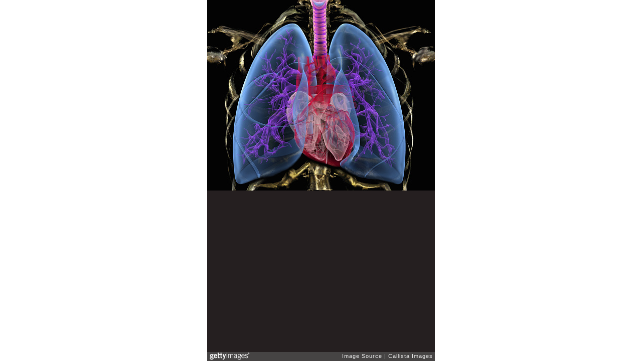

--- FILE ---
content_type: text/html; charset=UTF-8
request_url: https://embed.gettyimages.com/embed/1134420172?et=eNrCiJQOSF1zNXo9XP56gw&tld=co.uk&sig=zk5HavcAkpLh8csyCKA1sNkku1ESYXf3wQV-JZkGOlI=&caption=false&ver=1
body_size: 6718
content:



<!DOCTYPE html>
<html>
  <head>
    <base target="_parent" />
    <title>Transparent human chest showing heart and lungs [Getty Images]</title>
    <meta http-equiv="X-UA-Compatible" content="IE=edge,chrome=1" />
    <meta name="robots" content="noindex, follow" />
    <meta name="viewport" content="width=device-width, initial-scale=1.0" />
    <!--[if lt IE 10]>
    <script src="//html5shiv.googlecode.com/svn/trunk/html5.js"></script>
    <![endif]-->
    <meta name="twitter:card" content="photo" />
    <meta name="twitter:site" content="@GettyImages" />
    <meta name="twitter:title" content="1134420172 / Callista Images / Image Source" />
    <meta property="og:description" content="Callista Images / Image Source" />
    <meta property="og:image" content="https://embed-cdn.gettyimages.com/photos/transparent-human-chest-showing-heart-and-lungs-picture-id1134420172?k=20&amp;m=1134420172&amp;s=170667a&amp;w=0&amp;h=HSPUmIltF2jeueg2iBQA-q6I5iUrZ96L5ys_pTQy-6E=&amp;Expires=1768957200&amp;Key-Pair-Id=APKAIJLYLGZE3LWJLKRA&amp;Signature=LVn2ZmVflE4Z9KQqtvVi5XuYwEBKeh-mQhL0rtBKfwfGWbS-ZpJn6jw528SW4Qv5HD~fXw23hfjTqhaligYu9VXdaJgHJLbW3vA9sT6O7yUHOwNyAy258rWMN~dq0SfmiktVGuj~~alFbBG7qwAIdeABI6w2ATnZIR7TlUYBbnsslYKhoPcB8L1qrEAjsLcK5VEDQRSzUmgQWrTdewQGG7EOy6g845cTCEBBAOl~G0cS4tSgBHR1-9UlmeIIYKZj7~ukk9lGCwNTdynbydiT98VcqKb665W8XHRiPW0G2HUEyMWxgKXEn3ZTU45qpy43y2qLbD0XicgnxrZRhp~IZAuZUjsyGeBYoFtXU~[base64]" />
    <meta property="og:url" content="http://www.gettyimages.co.uk/detail/1134420172" />
    <meta property="og:site_name" content="Getty Images" />
    <meta name="getty:adp" content="http://www.gettyimages.co.uk/detail/1134420172" />

    

    <script src="//ajax.googleapis.com/ajax/libs/jquery/1.10.2/jquery.min.js"></script>
    
  </head>

  <body class="embed">

  <link rel="stylesheet" type="text/css" href="//embed-cdn.gettyimages.com/css/2977517/style.css" />

<div id="fb-root"></div>
<section id="body-wrapper"  data-frame-width="454" data-frame-height="380">
  
  
  

  <div id="embed-body" data-spectrum-base-url="//spectrum.gettyimages.com/v3/signals" data-asset-ids="" style="max-width:454px;">
    
    
      
    <div id="slide-0" class="slide active" data-asset-id="1134420172"
                                                                                       data-collection-id="64" data-asset-product-type="" data-content-type="still image">
      <main class="solo">
        <figure>
          
            
              <ul class="reblog solo">
  
  <li id="li-fb" class="li-button">
    <div class="icon-button icon-fb" title="Share on Facebook"  onclick="return Embed.Social().facebook('http://www.gettyimages.com/consumer/share/assets/1134420172');" ></div>
  </li>
  
  <li id="li-twitter" class="li-button">
    <a class="icon-button icon-twitter" title="Share on Twitter"  onclick="return Embed.Social().twitter('http://www.gettyimages.com/consumer/share/assets/1134420172', 'Transparent human chest showing heart and lungs');" ></a>
  </li>
  <li id="li-pinterest" class="li-button">
    <a class="icon-button icon-pinterest" title="Share on Pinterest"  onclick="return Embed.Social().pinterest('\/\/www.pinterest.com\/pin\/create\/button?url=http%3A%2F%2Fwww.gettyimages.co.uk%2Fdetail%2F1134420172%3Fet%3DeNrCiJQOSF1zNXo9XP56gw%26share%3Dembed_Pinterest\x26media=http%3A%2F%2Fmedia.gettyimages.com%2Fphotos%2Ftransparent-human-chest-showing-heart-and-lungs-picture-id1134420172\x26description=');" ></a>
  </li>
  
    <li id="li-photos-com" class="li-button">
      <a class="icon-button icon-photos-com" title="Buy this on Photos.com"  onclick="return Embed.Social().photoscom('http:\/\/www.photos.com\/photo\/1134420172');" ></a>
    </li>
  
</ul>

            

            

            
                <aside class="assetcomp-overlay" onclick="if (!Embed.MediaQuery().mobile() &&  true ) { window.open('http:\/\/www.gettyimages.co.uk\/detail\/1134420172?et=eNrCiJQOSF1zNXo9XP56gw', '_blank'); Embed.ClickHandler().click('ADP'); return false; }" data-url='http://www.gettyimages.co.uk/detail/1134420172?et=eNrCiJQOSF1zNXo9XP56gw'></aside>
                <a href="http://www.gettyimages.co.uk/detail/1134420172?et=eNrCiJQOSF1zNXo9XP56gw" target="_blank" class="assetcomp-link">
                  <img class="assetcomp" id="assetcomp-0" alt="Transparent human chest showing heart and lungs" src="https://embed-cdn.gettyimages.com/photos/transparent-human-chest-showing-heart-and-lungs-picture-id1134420172?k=20&amp;m=1134420172&amp;s=170667a&amp;w=0&amp;h=HSPUmIltF2jeueg2iBQA-q6I5iUrZ96L5ys_pTQy-6E=&amp;Expires=1768957200&amp;Key-Pair-Id=APKAIJLYLGZE3LWJLKRA&amp;Signature=LVn2ZmVflE4Z9KQqtvVi5XuYwEBKeh-mQhL0rtBKfwfGWbS-ZpJn6jw528SW4Qv5HD~fXw23hfjTqhaligYu9VXdaJgHJLbW3vA9sT6O7yUHOwNyAy258rWMN~dq0SfmiktVGuj~~alFbBG7qwAIdeABI6w2ATnZIR7TlUYBbnsslYKhoPcB8L1qrEAjsLcK5VEDQRSzUmgQWrTdewQGG7EOy6g845cTCEBBAOl~G0cS4tSgBHR1-9UlmeIIYKZj7~ukk9lGCwNTdynbydiT98VcqKb665W8XHRiPW0G2HUEyMWxgKXEn3ZTU45qpy43y2qLbD0XicgnxrZRhp~IZAuZUjsyGeBYoFtXU~[base64]" />
                </a>
            
          
        </figure>
        <div class="image-footer">
          <div class="logo-container">
            <img src='//embed-cdn.gettyimages.com/images/2977517/gi-logo.png' width="82" height="15" class="gi-icon" alt="Getty Images" />
          </div>
          <div class="meta">
            <p class="footer-text">
              <span class="collection" title="Image Source" data-field="collection">Image Source</span>
              <span class="photographer" title="Callista Images" data-field="photographer">Callista Images</span>
            </p>
          </div>
        </div>
      </main>
      
    </div>
    
  </section>

<menu id="radial-menu">
  <ul>
    <li id="radial-item-share" class="radial-item" onclick="return Embed.SocialMenu().show();"></li>
  </ul>
</menu>

<script type="text/javascript">
  $(document).ready(function() { Embed.version = "1"; });
</script>
<script type="text/javascript" src="//embed-cdn.gettyimages.com/js/2977517/embed-bundle.js"></script>
<script type="text/javascript">
  $(document).ready(function () {
    Embed.Bootstrapper().init();
  });
</script>


  </body>
</html>

